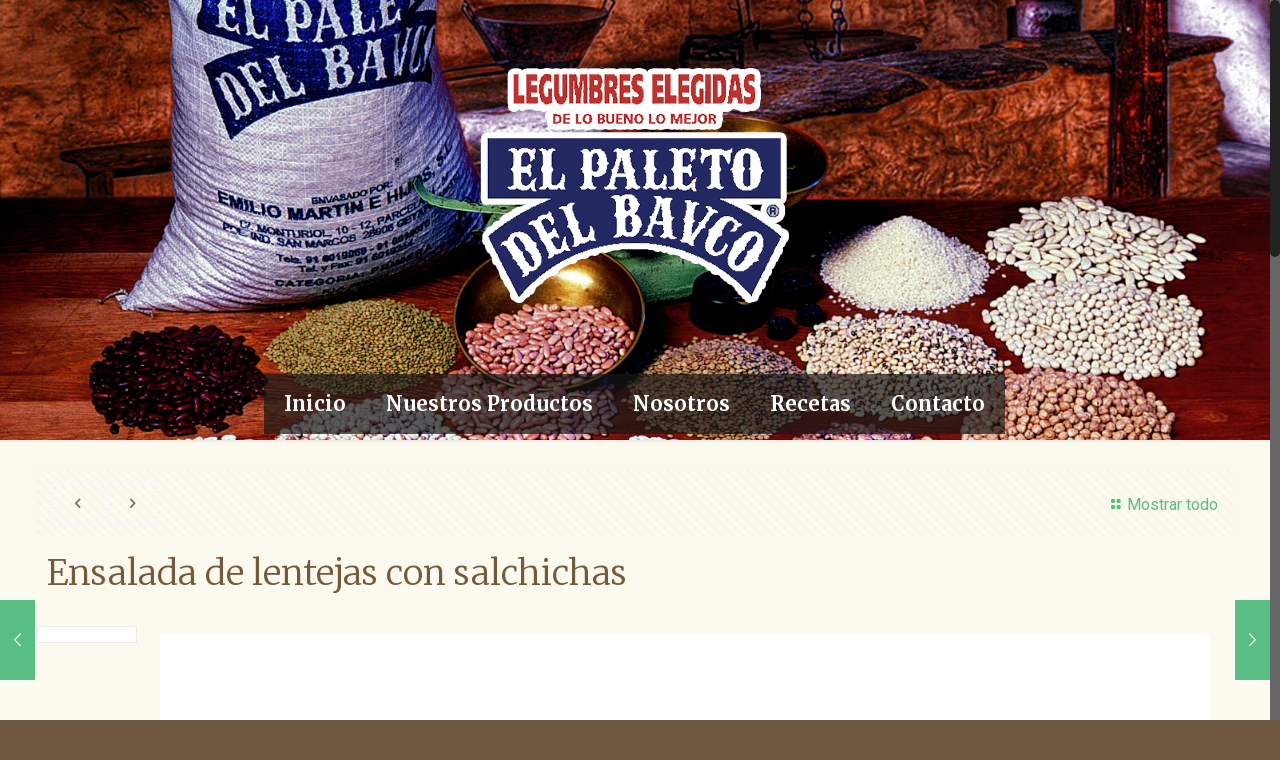

--- FILE ---
content_type: text/css
request_url: https://elpaleto.com/wp-content/themes/paleto-child/style.css?ver=20.9.5.3
body_size: 154
content:
/*
Theme Name: 	paleto-child
Template:		paleto
*/

/* Theme customization starts here
-------------------------------------------------------------- */


